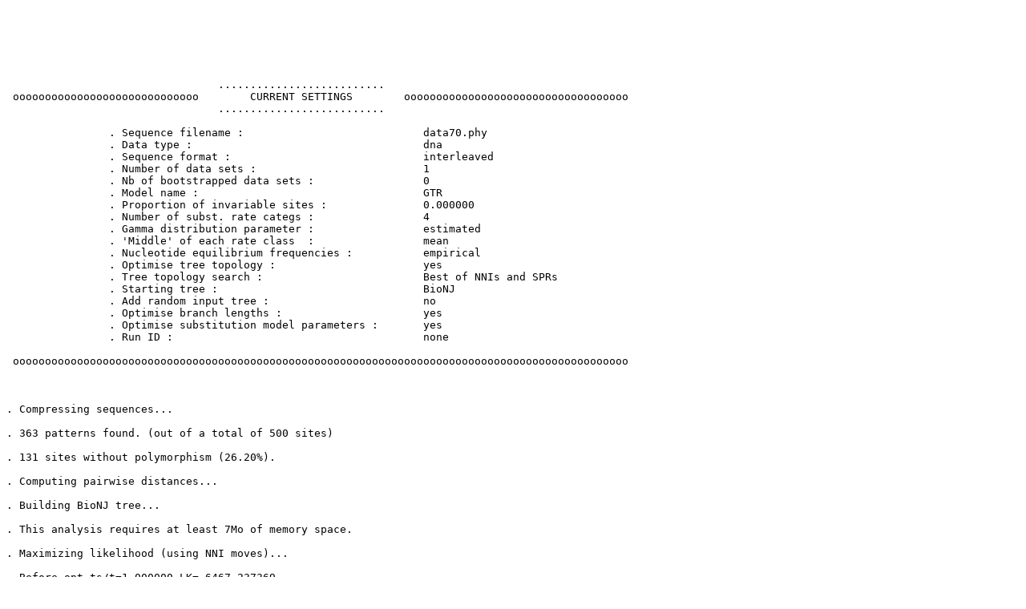

--- FILE ---
content_type: text/plain; charset=UTF-8
request_url: http://www.atgc-montpellier.fr/phyml/benchmarks/data/simu_best/PHYML_3.0_BEST_data70.phy_results.txt
body_size: 5504
content:






                                 ..........................                                      
 ooooooooooooooooooooooooooooo        CURRENT SETTINGS        ooooooooooooooooooooooooooooooooooo
                                 ..........................                                      

                . Sequence filename : 				 data70.phy
                . Data type :             			 dna
                . Sequence format : 				 interleaved
                . Number of data sets : 			 1
                . Nb of bootstrapped data sets : 		 0
                . Model name : 					 GTR
                . Proportion of invariable sites :		 0.000000
                . Number of subst. rate categs : 		 4
                . Gamma distribution parameter : 		 estimated
                . 'Middle' of each rate class  : 		 mean
                . Nucleotide equilibrium frequencies : 		 empirical
                . Optimise tree topology : 			 yes
                . Tree topology search : 			 Best of NNIs and SPRs
                . Starting tree : 				 BioNJ
                . Add random input tree : 			 no
                . Optimise branch lengths : 			 yes
                . Optimise substitution model parameters : 	 yes
                . Run ID : 					 none

 oooooooooooooooooooooooooooooooooooooooooooooooooooooooooooooooooooooooooooooooooooooooooooooooo



. Compressing sequences...

. 363 patterns found. (out of a total of 500 sites) 

. 131 sites without polymorphism (26.20%).

. Computing pairwise distances...

. Building BioNJ tree...

. This analysis requires at least 7Mo of memory space.

. Maximizing likelihood (using NNI moves)...

. Before opt ts/t=1.000000 LK=-6467.237369
. (    1 sec) [     -6462.6699] [GTR parameters     ]
. (    1 sec) [     -6462.3038] [Alpha              ][  0.921661]
. (    1 sec) [     -6462.3038] [Topology           ]
. (    2 sec) [     -6425.9501] [Topology           ]
. (    3 sec) [     -6416.9065] [Topology           ]
. (    4 sec) [     -6415.5687] [Topology           ]
. (    5 sec) [     -6415.2570] [Topology           ]
. (    5 sec) [     -6415.1499] [Topology           ]
. (    6 sec) [     -6415.1064] [Topology           ]
. (    7 sec) [     -6415.0871] [Topology           ]
. (    8 sec) [     -6415.0781] [Topology           ]

. Checking for NNIs, optimizing five branches...

. Before opt ts/t=1.000000 LK=-6415.078064
. (   12 sec) [     -6415.0578] [GTR parameters     ]
. (   12 sec) [     -6415.0525] [Alpha              ][  0.930619]
. (   12 sec) [     -6415.0525] [Topology           ]
. (   13 sec) [     -6415.0475] [Topology           ]
. (   14 sec) [     -6415.0453] [Topology           ]
. (   14 sec) [     -6415.0442] [Topology           ]
. (   15 sec) [     -6415.0436] [Topology           ]

. Checking for NNIs, optimizing five branches...

. Before opt ts/t=1.000000 LK=-6415.043635
. (   20 sec) [     -6415.0436] [GTR parameters     ]
. (   20 sec) [     -6415.0436] [Alpha              ][  0.931550]
. (   20 sec) [     -6415.0436] [Topology           ]
. (   20 sec) [     -6415.0433] [Topology           ]

. Checking for NNIs, optimizing five branches...


. Checking for NNIs, optimizing five branches...


. Maximizing likelihood (using SPR moves)...

. (   30 sec) [     -6462.6699] [GTR parameters     ]
. (   30 sec) [     -6462.3038] [Alpha              ][  0.921661]
. (   30 sec) [     -6461.4406] [ 1246] [depth=    1]
. (   30 sec) [     -6456.1352] [ 1247] [depth=    1]
. (   30 sec) [     -6445.7262] [ 1243] [depth=    1]
. (   30 sec) [     -6444.4661] [ 1241] [depth=    1]
. (   30 sec) [     -6442.0207] [ 1243] [depth=    1]
. (   30 sec) [     -6439.4050] [ 1241] [depth=    1]
. (   31 sec) [     -6435.9409] [ 1244] [depth=    1]
. (   31 sec) [     -6435.3430] [ 1240] [depth=    1]
. (   31 sec) [     -6429.9547] [ 1252] [depth=    1]
. (   31 sec) [     -6429.0249] [ 1252] [depth=    1]
. (   31 sec) [     -6428.9904] [ 1252] [depth=    1]
. (   31 sec) [     -6428.8664] [ 1252] [depth=    1]
. (   31 sec) [     -6428.7780] [ 1252] [depth=    1]
. (   31 sec) [     -6428.3956] [ 1252] [depth=    1]
. (   32 sec) [     -6428.3071] [ 1252] [depth=    1]
. (   32 sec) [     -6427.8907] [ 1254] [depth=    1]
. (   32 sec) [     -6427.0708] [ 1252] [depth=    1]
. (   32 sec) [     -6426.5595] [ 1253] [depth=    1]
. (   33 sec) [     -6418.9227] [Branch lengths     ]
. (   33 sec) [     -6418.8818] [GTR parameters     ]
. (   34 sec) [     -6418.8815] [Alpha              ][  0.923677]
. (   34 sec) [     -6417.1265] [ 1241] [depth=    1]
. (   37 sec) [     -6415.1542] [Branch lengths     ]
. (   37 sec) [     -6415.1508] [GTR parameters     ]
. (   37 sec) [     -6415.1482] [Alpha              ][  0.929877]
. (   41 sec) [     -6415.0460] [Branch lengths     ]
. (   61 sec) [     -6415.0435] [Branch lengths     ]
. (   61 sec) [     -6415.0435] [Topology           ]
. (   62 sec) [     -6415.0434] [Topology           ]
. (   62 sec) [     -6415.0433] [GTR parameters     ]
. (   62 sec) [     -6415.0431] [Alpha              ][  0.931570]

. Checking for NNIs, optimizing five branches...



. Log likelihood obtained after NNI moves : -6415.043293
. Log likelihood obtained after SPR moves : -6415.043112
. Log likelihood of the current tree: -6415.043112.

. Printing the most likely tree in file 'data70.phy_phyml_tree.txt'...


. Time used 0h1m6s

oooooooooooooooooooooooooooooooooooooooooooooooooooooooooooooooooooooooooooooooooooooooooooooooo
